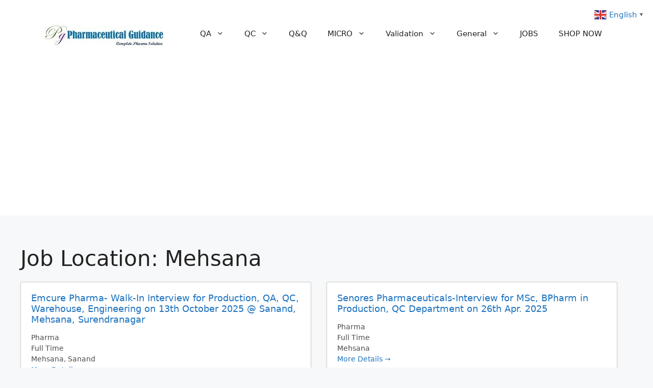

--- FILE ---
content_type: text/html; charset=utf-8
request_url: https://www.google.com/recaptcha/api2/aframe
body_size: 266
content:
<!DOCTYPE HTML><html><head><meta http-equiv="content-type" content="text/html; charset=UTF-8"></head><body><script nonce="mvKwgRdPJj6n7PQl32Kzzw">/** Anti-fraud and anti-abuse applications only. See google.com/recaptcha */ try{var clients={'sodar':'https://pagead2.googlesyndication.com/pagead/sodar?'};window.addEventListener("message",function(a){try{if(a.source===window.parent){var b=JSON.parse(a.data);var c=clients[b['id']];if(c){var d=document.createElement('img');d.src=c+b['params']+'&rc='+(localStorage.getItem("rc::a")?sessionStorage.getItem("rc::b"):"");window.document.body.appendChild(d);sessionStorage.setItem("rc::e",parseInt(sessionStorage.getItem("rc::e")||0)+1);localStorage.setItem("rc::h",'1770033188188');}}}catch(b){}});window.parent.postMessage("_grecaptcha_ready", "*");}catch(b){}</script></body></html>

--- FILE ---
content_type: text/javascript
request_url: https://cdnapp.websitepolicies.net/widgets/cookies/4ckoeb5z.js
body_size: 3149
content:
!function(o,c,r){if(!o.location.hostname.endsWith("pharmaguidances.com".replace(/^www\./,"")))return void console.error("Cookie consent banner is not enabled for "+o.location.hostname+".");async function t(){try{var o;await (o=r,new Promise((r,t)=>{var a=c.createElement("script");a.src=o,a.onload=()=>r(a),a.onerror=o=>t(o);var n=c.getElementsByTagName("script");n.length?n[0].parentNode.insertBefore(a,n[0]):c.head.append(a)})),runOnLoad()}catch(t){console.error("Error loading script: "+r)}}runOnLoad=function(){async function r(){var o=t();if(null===o){var{UUID:c}=await import("https://cdn.jsdelivr.net/npm/uuidjs@5.0.1/+esm");i=o=c.genV1().hexString}return o}function t(o){if(i){if(o){let r=new Date;r.setTime(r.getTime()+157248e5),c.cookie="wpcc_uuid="+i+";expires="+r.toUTCString()+";domain=.pharmaguidances.com;Secure;path=/"}return i}var t=c.cookie.split("; ").find(o=>o.startsWith("wpcc_uuid="));return i=t?t.substring(10):null}function a(c){let r=c.categories,t={essential:["functionality_storage","security_storage"],marketing:["ad_storage","ad_personalization","ad_user_data"],analytics:["analytics_storage"],personalization:["personalization_storage"]},a={};r.forEach(o=>{Object.keys(t).includes(o)&&(t[o].forEach(o=>{a[o]="granted"}),delete t[o])}),Object.keys(t).forEach(o=>{t[o].forEach(o=>{a[o]="denied"})}),o.wpccGTMConsentData=a,gtag("consent","update",o.wpccGTMConsentData),o.dataLayer.push({event:"wpcc_consent_updated"}),o.uetq.push({event:"wpcc_consent_updated"})}async function n(r){if("consent"==r){var a={uuid:t(!0),action:r,url:o.location.href,live_cookies:function o(){for(var r=c.cookie.split(";"),t={},a=0;a<r.length;a++){var n=r[a].split("="),i=n[0].trim(),s=decodeURIComponent(n[1]);t[i]=s}var l=[];for(var i in t)t.hasOwnProperty(i)&&l.push(i);return l}()},n=CookieConsent.getUserPreferences(),i=null;i={accepted_cookies:[],rejected_cookies:[]},[{linkedCategory:"essential",cookieTable:{body:[]}},{linkedCategory:"analytics",cookieTable:{body:[]}},{linkedCategory:"marketing",cookieTable:{body:[]}},{linkedCategory:"personalization",cookieTable:{body:[]}}].forEach(o=>{var c=o.linkedCategory;n.acceptedCategories.includes(c)?o.cookieTable.body.forEach(o=>{i.accepted_cookies.push(o)}):o.cookieTable.body.forEach(o=>{i.rejected_cookies.push(o)})}),a={...a,preferences:n,gpc:null,...i?{cookies:i}:{}},console.error("Consent collection is disabled.")}}o.dataLayer=o.dataLayer||[],o.uetq=o.uetq||[],"undefined"==typeof gtag&&(gtag=function(){o.dataLayer.push(arguments),o.uetq.push(arguments)});var i=null,s={language:{default:window.wpccLanguage||"en",rtl:["ar","dv","fa","ha","he","ks","ku","ps","ur","yi"],autoDetect:"browser",translations:{en:"https://cdnapp.websitepolicies.net/widgets/cookies/4ckoeb5z.json"}}},l={categories:{essential:{enabled:!0,readOnly:!0},analytics:{enabled:!1,readOnly:!1},marketing:{enabled:!1,readOnly:!1},personalization:{enabled:!1,readOnly:!1}}};o.configCategoriesDefault&&o.configCategoriesDefault.categories&&["essential","analytics","marketing","personalization"].forEach(c=>{o.configCategoriesDefault.categories[c]&&Object.assign(l.categories[c],o.configCategoriesDefault.categories[c])}),"undefined"!=typeof CookieConsent&&CookieConsent.reset(),o.matchMedia&&o.matchMedia("(prefers-color-scheme: dark)").matches&&(c.body.classList.contains("cc--darkmode")||c.body.classList.add("cc--darkmode")),o.wpccGTMConsentData={ad_storage:"denied",analytics_storage:"denied",functionality_storage:"granted",personalization_storage:"denied",security_storage:"granted",ad_personalization:"denied",ad_user_data:"denied"},o.wpccGTMConsentDefault&&Object.assign(o.wpccGTMConsentData,o.wpccGTMConsentDefault),gtag("consent","default",o.wpccGTMConsentData),CookieConsent.run({autoShow:!0,mode:"opt-in",disablePageInteraction:0,cookie:{name:"wpcc_data",domain:".pharmaguidances.com",expiresAfterDays:182},guiOptions:{consentModal:{layout:"cloud inline",position:"bottom center",equalWeightButtons:!0,flipButtons:!1},preferencesModal:{layout:"box",equalWeightButtons:!0,flipButtons:!1}},...s,...l,onFirstConsent({cookie:o}){CookieConsent.getUserPreferences().acceptedCategories.includes("do_not_sell")||n("consent")},onConsent({cookie:o}){a(o)},onChange({cookie:o,changedCategories:c,changedServices:r}){n("consent"),a(o)},onModalShow({modalName:o}){},onModalHide({modalName:o}){}}).then(()=>{r().then(()=>{n("page_view");var o=c.getElementById("wpcc-floating-icon");if(!o){(o=c.createElement("div")).id="wpcc-floating-icon";var r=(new DOMParser).parseFromString('<svg viewBox="0 0 683 683" xmlns="http://www.w3.org/2000/svg" xml:space="preserve" style="fill-rule:none;clip-rule:evenodd;stroke-linejoin:round;stroke-miterlimit:2"><path d="M550.134 294.567c20.248 20.248 45.387 32.627 71.614 37.124 42.014 7.203 68.924 48.401 58.574 89.75-37.563 150.065-173.283 261.225-334.989 261.225C154.395 682.666.001 528.27.001 337.332.002 175.626 111.16 39.91 261.224 2.346c41.35-10.352 82.552 16.56 89.752 58.574 4.497 26.228 16.876 51.365 37.125 71.614 19.359 19.357 43.185 31.521 68.163 36.479a72.944 72.944 0 0 1 57.391 57.39c4.958 24.977 17.12 48.805 36.479 68.164Zm-37.712 37.712c-27.119-27.116-44.135-60.504-51.078-95.492a19.656 19.656 0 0 0-15.463-15.462c-34.99-6.944-68.376-23.962-95.492-51.079-28.361-28.361-45.681-63.578-51.978-100.316-1.947-11.35-13.063-18.644-24.235-15.848-126.878 31.76-220.84 146.528-220.842 283.25 0 161.45 130.549 292 292 292 136.721 0 251.492-93.962 283.252-220.84 2.796-11.173-4.499-22.29-15.85-24.236C576 377.96 540.781 360.64 512.421 332.28Z" fill="currentColor"/><path d="M0 0c0-13.807 11.193-25 25-25S50-13.807 50 0 38.807 25 25 25 0 13.807 0 0" style="fill-rule:none" transform="matrix(1.33333 0 0 -1.33333 310.667 337.333)" fill="currentColor"/><path d="M0 0c0-13.807 11.193-25 25-25S50-13.807 50 0 38.807 25 25 25 0 13.807 0 0" style="fill-rule:none" transform="matrix(1.33333 0 0 -1.33333 197.333 222.667)" fill="currentColor"/><path d="M0 0c0-13.807 11.193-25 25-25S50-13.807 50 0 38.807 25 25 25 0 13.807 0 0" style="fill-rule:none" transform="matrix(1.33333 0 0 -1.33333 197.333 450.667)" fill="currentColor"/><path d="M0 0c0-13.807 11.193-25 25-25S50-13.807 50 0 38.807 25 25 25 0 13.807 0 0" style="fill-rule:none" transform="matrix(1.33333 0 0 -1.33333 437.333 450.667)" fill="currentColor"/><path d="M0 0c0-13.807 11.193-25 25-25S50-13.807 50 0 38.807 25 25 25 0 13.807 0 0" style="fill-rule:none" transform="matrix(1.33333 0 0 -1.33333 477.333 33.333)" fill="currentColor"/><path d="M0 0c0-13.807 11.193-25 25-25S50-13.807 50 0 38.807 25 25 25 0 13.807 0 0" style="fill-rule:none" transform="matrix(1.33333 0 0 -1.33333 616 73.333)" fill="currentColor"/><path d="M0 0c0-13.807 11.193-25 25-25S50-13.807 50 0 38.807 25 25 25 0 13.807 0 0" style="fill-rule:none" transform="matrix(1.33333 0 0 -1.33333 584 220)" fill="currentColor"/></svg>',"image/svg+xml").documentElement;o.appendChild(r),o.style.boxShadow="0 0.625em 1.875em rgba(0,0,2,.3)",o.style.transition="all 0.2s ease-in-out",c.body.appendChild(o)}var t=function(){o.classList.add("show")},a=function(){o.classList.remove("show")};o.addEventListener("click",function(){CookieConsent.showPreferences()}),e.addEventListener("cc:onModalShow",function(){a()}),e.addEventListener("cc:onModalHide",function(o){o.detail,t()}),CookieConsent.validConsent()?t():CookieConsent.show()})})},(resourceCSS=document.createElement("style")).type="text/css",resourceCSS.appendChild(document.createTextNode(":root{--cc-primary-color:#2c2f31;--cc-secondary-color:#5e6266;--cc-bg:#ffffff;--cc-footer-bg:#ffffff;--cc-footer-border-color:#ffffff;--cc-separator-border-color:#f0f4f7;--cc-btn-primary-bg:#30363c;--cc-btn-primary-hover-bg:#000000;--cc-btn-primary-border-color:#30363c;--cc-btn-primary-hover-border-color:#000000;--cc-btn-primary-color:#ffffff;--cc-btn-primary-hover-color:#ffffff;--cc-btn-secondary-bg:#eaeff2;--cc-btn-secondary-hover-bg:#d4dae0;--cc-btn-secondary-border-color:#eaeff2;--cc-btn-secondary-hover-border-color:#d4dae0;--cc-btn-secondary-color:#2c2f31;--cc-btn-secondary-hover-color:#2c2f31;--cc-cookie-category-block-bg:#f0f4f7;--cc-cookie-category-block-border:#f0f4f7;--cc-cookie-category-block-hover-bg:#e9eff4;--cc-cookie-category-block-hover-border:#e9eff4}.cc--darkmode{--cc-primary-color:#ebf3f6;--cc-secondary-color:#aebbc5;--cc-bg:#161a1c;--cc-footer-bg:#161a1c;--cc-footer-border-color:#222a30;--cc-separator-border-color:#222a30;--cc-btn-primary-bg:#c2d0e0;--cc-btn-primary-hover-bg:#98a7b6;--cc-btn-primary-border-color:#c2d0e0;--cc-btn-primary-hover-border-color:#98a7b6;--cc-btn-primary-color:#161a1c;--cc-btn-primary-hover-color:#161a1c;--cc-btn-secondary-bg:#242c31;--cc-btn-secondary-hover-bg:#353d43;--cc-btn-secondary-border-color:#242c31;--cc-btn-secondary-hover-border-color:#353d43;--cc-btn-secondary-color:#ebf3f6;--cc-btn-secondary-hover-color:#ebf3f6;--cc-cookie-category-block-bg:#1e2428;--cc-cookie-category-block-border:#1e2428;--cc-cookie-category-block-hover-bg:#232a2f;--cc-cookie-category-block-hover-border:#232a2f}.cc--darkmode#cc-main{color-scheme:dark}#wpcc-floating-icon{all:initial;background-color:#2b2b2b;color:#ffffff;position:fixed;bottom:20px;left:20px;right:auto;width:26px;height:26px;padding:10px;border-radius:50%;text-align:center;cursor:pointer;z-index:9999;opacity:0;visibility:hidden}#wpcc-floating-icon:hover{background-color:#121212;color:#ffffff}.cc--darkmode #wpcc-floating-icon{background-color:#ffffff;color:#333333}.cc--darkmode #wpcc-floating-icon:hover{background-color:#e6e6e6;color:#333333}#wpcc-floating-icon.show{opacity:1;visibility:visible}#wpcc-floating-icon.right{left:auto;right:20px}#wpcc-floating-icon:hover{transform:scale(1.1)}")),resourceCSS.dataset.styleGroup="wpcc",document.head.prepend(resourceCSS);var a=document.createElement("link");a.href="https://cdnapp.websitepolicies.net/externals/consents/consents.css",a.media="all",a.rel="stylesheet",a.dataset.styleGroup="wpcc",document.head.prepend(a),document.querySelector('script[src="'+r+'"]')?runOnLoad():t()}(window,document,"https://cdnapp.websitepolicies.net/externals/consents/consents.umd.js");